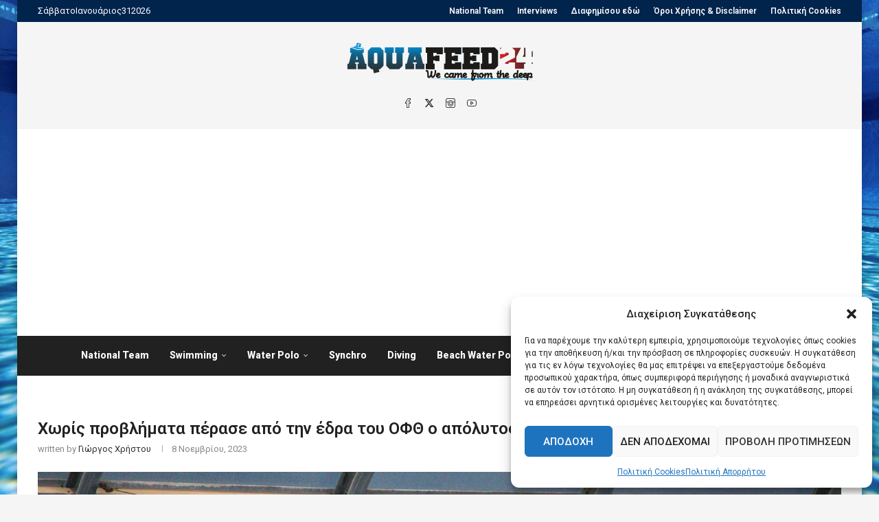

--- FILE ---
content_type: text/html; charset=utf-8
request_url: https://www.google.com/recaptcha/api2/aframe
body_size: -83
content:
<!DOCTYPE HTML><html><head><meta http-equiv="content-type" content="text/html; charset=UTF-8"></head><body><script nonce="UxLMhDzpxZj5rOzPU3EL_w">/** Anti-fraud and anti-abuse applications only. See google.com/recaptcha */ try{var clients={'sodar':'https://pagead2.googlesyndication.com/pagead/sodar?'};window.addEventListener("message",function(a){try{if(a.source===window.parent){var b=JSON.parse(a.data);var c=clients[b['id']];if(c){var d=document.createElement('img');d.src=c+b['params']+'&rc='+(localStorage.getItem("rc::a")?sessionStorage.getItem("rc::b"):"");window.document.body.appendChild(d);sessionStorage.setItem("rc::e",parseInt(sessionStorage.getItem("rc::e")||0)+1);localStorage.setItem("rc::h",'1769819022645');}}}catch(b){}});window.parent.postMessage("_grecaptcha_ready", "*");}catch(b){}</script></body></html>